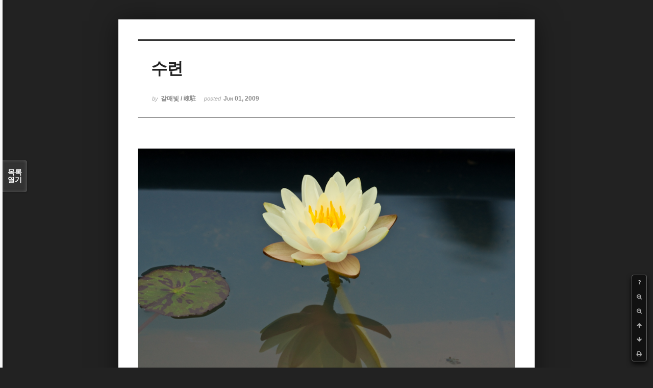

--- FILE ---
content_type: text/html; charset=UTF-8
request_url: http://ydy.kr/xe/index.php?mid=gal3&document_srl=13408&listStyle=viewer&page=11
body_size: 5242
content:
<!DOCTYPE html>
<html lang="ko">
<head>
<!-- META -->
<meta charset="utf-8">
<meta name="Generator" content="XpressEngine">
<meta http-equiv="X-UA-Compatible" content="IE=edge">
<!-- TITLE -->
<title>수련 - 자유갤러리 - 갈매빛 사진</title>
<!-- CSS -->
<link rel="stylesheet" href="/xe/common/css/xe.min.css?20251011125341" />
<link rel="stylesheet" href="/xe/common/js/plugins/ui/jquery-ui.min.css?20251011125343" />
<link rel="stylesheet" href="/xe/modules/board/skins/sketchbook5/font-awesome/css/font-awesome.min.css?20251011125708" />
<link rel="stylesheet" href="/xe/modules/board/skins/sketchbook5/css/board.css?20251011125626" />
<!--[if lt IE 9]><link rel="stylesheet" href="/xe/modules/board/skins/sketchbook5/css/ie8.css?20251011125626" />
<![endif]--><link rel="stylesheet" href="/xe/modules/board/skins/sketchbook5/css/print.css?20251011125626" media="print" />
<link rel="stylesheet" href="/xe/modules/board/skins/sketchbook5/css/jquery.mCustomScrollbar.css?20251011125626" />
<link rel="stylesheet" href="/xe/modules/editor/styles/ckeditor_light/style.css?20251011125559" />
<!-- JS -->
<script>
var current_url = "http://ydy.kr/xe/?mid=gal3&document_srl=13408&listStyle=viewer&page=11";
var request_uri = "http://ydy.kr/xe/";
var current_mid = "gal3";
var waiting_message = "서버에 요청 중입니다. 잠시만 기다려주세요.";
var ssl_actions = new Array();
var default_url = "http://ydy.kr/xe/";
</script>
<!--[if lt IE 9]><script src="/xe/common/js/jquery-1.x.min.js?20251011125341"></script>
<![endif]--><!--[if gte IE 9]><!--><script src="/xe/common/js/jquery.min.js?20251011125341"></script>
<!--<![endif]--><script src="/xe/common/js/x.min.js?20251011125341"></script>
<script src="/xe/common/js/xe.min.js?20251011125342"></script>
<script src="/xe/modules/board/tpl/js/board.min.js?20251011125551"></script>
<!-- RSS -->
<!-- ICON -->

<script>
						if(!captchaTargetAct) {var captchaTargetAct = [];}
						captchaTargetAct.push("procBoardInsertDocument","procBoardInsertComment","procIssuetrackerInsertIssue","procIssuetrackerInsertHistory","procTextyleInsertComment");
						</script>


<meta name="viewport" content="width=device-width, initial-scale=1, minimum-scale=1, maximum-scale=1, user-scalable=yes, target-densitydpi=medium-dpi" />
<style> .xe_content { font-family:"Malgun Gothic";font-size:13px; }</style>
<link rel="canonical" href="http://ydy.kr/xe/gal3/13408" />
<meta name="keywords" content="버섯,한국의 버섯 mushroom, mushrooms, 곤충, 나비, 거미, 야생화, wildflower,식물도감, 도감, 꽃, flower, 들꽃, 식물, flora, botany, 생태, ecology, 디지탈, digital, 사진, 포토, photo, 포토그래피, 포토그라피, photography, 카메라, camera, 디카, 디지탈카메라, digital camera" />
<meta property="og:locale" content="ko_KR" />
<meta property="og:type" content="article" />
<meta property="og:url" content="http://ydy.kr/xe/gal3/13408" />
<meta property="og:site_name" content="갈매빛 사진" />
<meta property="og:title" content="수련 - 자유갤러리 - 갈매빛 사진" />
<meta property="article:published_time" content="2009-06-01T00:00:00+09:00" />
<meta property="article:modified_time" content="2009-06-01T00:00:00+09:00" />
<meta property="og:image" content="http://ydy.kr/xe/./files/attach/images/69/408/013/-05166.jpg" />
<meta property="og:image:width" content="900" />
<meta property="og:image:height" content="600" />
<meta property="og:image" content="http://ydy.kr/xe/./files/attach/images/69/408/013/-05169.jpg" />
<meta property="og:image:width" content="900" />
<meta property="og:image:height" content="600" />
<meta property="og:image" content="http://ydy.kr/xe/./files/attach/images/69/408/013/-05082.jpg" />
<meta property="og:image:width" content="900" />
<meta property="og:image:height" content="600" />
<div id="WzTtDiV_ss" style="visibility:hidden; position: absolute; overflow: hidden; padding: 0px; width: 0px; left: 0px; top: 0px;"></div>
<style data-id="bdCss">
.bd,.bd input,.bd textarea,.bd select,.bd button,.bd table{font-family:'Segoe UI',Meiryo,'맑은 고딕','Malgun Gothic','돋움',Dotum,Helvetica,'Apple SD Gothic Neo',sans-serif}
.bd .ngeb{font-weight:700;font-family:'Segoe UI',Meiryo,'나눔고딕 ExtraBold','NanumGothic ExtraBold',ngeb,'맑은 고딕','Malgun Gothic','나눔고딕',NanumGothic,ng,'Trebuchet MS','돋움',dotum,Helvetica,'Apple SD Gothic Neo',sans-serif}
.bd em,.bd .color{color:#333333;}
.bd .shadow{text-shadow:1px 1px 1px ;}
.bd .bolder{color:#333333;text-shadow:2px 2px 4px ;}
.bd .bg_color{background-color:#333333;}
.bd .bg_f_color{background-color:#333333;background:-webkit-linear-gradient(#FFF -50%,#333333 50%);background:linear-gradient(to bottom,#FFF -50%,#333333 50%);}
.bd .border_color{border-color:#333333;}
.bd .bx_shadow{box-shadow:0 0 2px ;}
.viewer_with.on:before{background-color:#333333;box-shadow:0 0 2px #333333;}
.bd_zine.zine li:first-child,.bd_tb_lst.common_notice tr:first-child td{margin-top:2px;border-top:1px solid #DDD}
.bd_zine .info b,.bd_zine .info a{color:;}
.bd_zine.card h3{color:#333333;}
</style>
<style>
body,input,textarea,select,button,table{font-family:;}
#viewer .rd_trb,#viewer #trackback{display:none}
</style><script>
//<![CDATA[
xe.current_lang = "ko";
xe.cmd_find = "찾기";
xe.cmd_cancel = "취소";
xe.cmd_confirm = "확인";
xe.msg_no_root = "루트는 선택 할 수 없습니다.";
xe.msg_no_shortcut = "바로가기는 선택 할 수 없습니다.";
xe.msg_select_menu = "대상 메뉴 선택";
//]]>
</script>
</head>
<body class="viewer_blk">
<!--#JSPLUGIN:ui--><script>//<![CDATA[
var lang_type = "ko";
var bdLogin = "로그인 하시겠습니까?@/xe/index.php?mid=gal3&document_srl=13408&listStyle=viewer&page=11&act=dispMemberLoginForm";
jQuery(function($){
	board('#bd_69_13408');
});
//]]></script>

<div id="viewer" class="white viewer_style rd_nav_blk">
	<div id="bd_69_13408" class="bd clear   hover_effect" data-default_style="viewer" data-bdFilesType="" data-bdNavSide="N" style="max-width:px">
		<div id="rd_ie" class="ie8_only"><i class="tl"></i><i class="tc"></i><i class="tr"></i><i class="ml"></i><i class="mr"></i><i class="bl"></i><i class="bc"></i><i class="br"></i></div>
		<div class="rd rd_nav_style2 clear" style="padding:;" data-docSrl="13408">
	
	<div class="rd_hd clear" style="">
		
				
		<div class="blog v" style="text-align:;;">
			<div class="top_area ngeb np_18px" style="text-align:">
															</div>
			<h1 class="font ngeb" style=";-webkit-animation-name:rd_h1_v;-moz-animation-name:rd_h1_v;animation-name:rd_h1_v;">수련</h1>						<div class="btm_area ngeb np_18px" style="text-align:"> 
								<span><small>by </small><b>갈매빛 / 崠駐</b></span>				<span title="2009.06.01 00:00"><small>posted </small><b class="date">Jun 01, 2009</b></span>															</div>
		</div>		
				
				
				
				
				<div class="rd_nav_side">
			<div class="rd_nav img_tx fr m_btn_wrp">
		<div class="help bubble left m_no">
		<a class="text" href="#" onclick="jQuery(this).next().fadeToggle();return false;">?</a>
		<div class="wrp">
			<div class="speech">
				<h4>단축키</h4>
				<p><strong><i class="fa fa-long-arrow-left"></i><span class="blind">Prev</span></strong>이전 문서</p>
				<p><strong><i class="fa fa-long-arrow-right"></i><span class="blind">Next</span></strong>다음 문서</p>
				<p><strong>ESC</strong>닫기</p>			</div>
			<i class="edge"></i>
			<i class="ie8_only bl"></i><i class="ie8_only br"></i>
		</div>
	</div>		<a class="font_plus bubble" href="#" title="크게"><i class="fa fa-search-plus"></i><b class="tx">크게</b></a>
	<a class="font_minus bubble" href="#" title="작게"><i class="fa fa-search-minus"></i><b class="tx">작게</b></a>
			<a class="back_to bubble m_no" href="#bd_69_13408" title="위로"><i class="fa fa-arrow-up"></i><b class="tx">위로</b></a>
	<a class="back_to bubble m_no" href="#rd_end_13408" title="(목록) 아래로"><i class="fa fa-arrow-down"></i><b class="tx">아래로</b></a>
	<a class="comment back_to bubble if_viewer m_no" href="#13408_comment" title="댓글로 가기"><i class="fa fa-comment"></i><b class="tx">댓글로 가기</b></a>
	<a class="print_doc bubble m_no this" href="/xe/index.php?mid=gal3&amp;document_srl=13408&amp;listStyle=viewer&amp;page=11" title="인쇄"><i class="fa fa-print"></i><b class="tx">인쇄</b></a>			</div>		</div>			</div>
	
		
	<div class="rd_body clear">
		
				
				
				<article><!--BeforeDocument(13408,4)--><div class="document_13408_4 xe_content"><img src="http://ydy.kr/xe/files/attach/images/69/408/013/-05166.jpg" alt="-05166.jpg" width="900" height="600" style="" /> <img src="http://ydy.kr/xe/files/attach/images/69/408/013/-05169.jpg" alt="-05169.jpg" width="900" height="600" style="" /> <img src="http://ydy.kr/xe/files/attach/images/69/408/013/-05082.jpg" alt="-05082.jpg" style="" /></div><!--AfterDocument(13408,4)--></article>
				
					</div>
	
	<div class="rd_ft">
		
				
		<div class="bd_prev_next clear">
					</div>		
				
						
				
		<div class="rd_ft_nav clear">
						
						
						<div class="rd_nav img_tx fr m_btn_wrp">
				<a class="back_to bubble m_no" href="#bd_69_13408" title="위로"><i class="fa fa-arrow-up"></i><b class="tx">위로</b></a>
	<a class="back_to bubble m_no" href="#rd_end_13408" title="(목록) 아래로"><i class="fa fa-arrow-down"></i><b class="tx">아래로</b></a>
	<a class="comment back_to bubble if_viewer m_no" href="#13408_comment" title="댓글로 가기"><i class="fa fa-comment"></i><b class="tx">댓글로 가기</b></a>
	<a class="print_doc bubble m_no this" href="/xe/index.php?mid=gal3&amp;document_srl=13408&amp;listStyle=viewer&amp;page=11" title="인쇄"><i class="fa fa-print"></i><b class="tx">인쇄</b></a>			</div>					</div>
	</div>
	
		
	</div>
<hr id="rd_end_13408" class="rd_end clear" />		<div id="viewer_lst" class="">
			<button type="button" id="viewer_lst_tg" class="ngeb bg_color">목록<br /><span class="tx_open">열기</span><span class="tx_close">닫기</span></button>
			<h3 class="ui_font">Articles</h3>
			<div id="viewer_lst_scroll">
				<ul>
					<li>
						<a class="clear" href="/xe/index.php?mid=gal3&amp;document_srl=2034944&amp;listStyle=viewer&amp;page=11">
							<span class="tmb"><img src="http://ydy.kr/xe/files/thumbnails/944/034/002/260x260.ratio.jpg?20250819225203" alt="" /></span>							<span class="tl">화원으로 가는길</span>
							<span class="meta"><strong>갈매빛 / 崠駐</strong>2012.07.25 08:02</span>
						</a>
					</li><li>
						<a class="clear" href="/xe/index.php?mid=gal3&amp;document_srl=2034941&amp;listStyle=viewer&amp;page=11">
							<span class="tmb"><img src="http://ydy.kr/xe/files/thumbnails/941/034/002/260x260.ratio.jpg?20250819225205" alt="" /></span>							<span class="tl">덕유</span>
							<span class="meta"><strong>갈매빛 / 崠駐</strong>2012.07.23 18:34</span>
						</a>
					</li><li>
						<a class="clear" href="/xe/index.php?mid=gal3&amp;document_srl=2034932&amp;listStyle=viewer&amp;page=11">
							<span class="tmb"><img src="http://ydy.kr/xe/files/thumbnails/932/034/002/260x260.ratio.jpg?20250819225218" alt="" /></span>							<span class="tl">대전3</span>
							<span class="meta"><strong>갈매빛 / 崠駐</strong>2012.07.19 21:44</span>
						</a>
					</li><li>
						<a class="clear" href="/xe/index.php?mid=gal3&amp;document_srl=2034929&amp;listStyle=viewer&amp;page=11">
							<span class="tmb"><img src="http://ydy.kr/xe/files/thumbnails/929/034/002/260x260.ratio.jpg?20250819225223" alt="" /></span>							<span class="tl">대전2</span>
							<span class="meta"><strong>갈매빛 / 崠駐</strong>2012.07.19 21:41</span>
						</a>
					</li><li>
						<a class="clear" href="/xe/index.php?mid=gal3&amp;document_srl=2034926&amp;listStyle=viewer&amp;page=11">
							<span class="tmb"><img src="http://ydy.kr/xe/files/thumbnails/926/034/002/260x260.ratio.jpg?20250819225228" alt="" /></span>							<span class="tl">대전</span>
							<span class="meta"><strong>갈매빛 / 崠駐</strong>2012.07.19 21:20</span>
						</a>
					</li><li>
						<a class="clear" href="/xe/index.php?mid=gal3&amp;document_srl=2034923&amp;listStyle=viewer&amp;page=11">
							<span class="tmb"><img src="http://ydy.kr/xe/files/thumbnails/923/034/002/260x260.ratio.jpg?20250819225234" alt="" /></span>							<span class="tl">파노라마 테스트</span>
							<span class="meta"><strong>갈매빛 / 崠駐</strong>2012.07.19 17:30</span>
						</a>
					</li><li>
						<a class="clear" href="/xe/index.php?mid=gal3&amp;document_srl=2034622&amp;listStyle=viewer&amp;page=11">
							<span class="tmb"><img src="http://ydy.kr/xe/files/thumbnails/622/034/002/260x260.ratio.jpg?20250819225822" alt="" /></span>							<span class="tl">힘 내세요.</span>
							<span class="meta"><strong>비온디</strong>2012.07.03 20:16</span>
						</a>
					</li><li>
						<a class="clear" href="/xe/index.php?mid=gal3&amp;document_srl=2034619&amp;listStyle=viewer&amp;page=11">
							<span class="tmb"><img src="http://ydy.kr/xe/files/thumbnails/619/034/002/260x260.ratio.jpg?20250819225825" alt="" /></span>							<span class="tl">외면</span>
							<span class="meta"><strong>갈매빛 / 崠駐</strong>2012.07.03 19:30</span>
						</a>
					</li><li>
						<a class="clear" href="/xe/index.php?mid=gal3&amp;document_srl=2034613&amp;listStyle=viewer&amp;page=11">
							<span class="tmb"><img src="http://ydy.kr/xe/files/thumbnails/613/034/002/260x260.ratio.jpg?20250819225833" alt="" /></span>							<span class="tl">반영</span>
							<span class="meta"><strong>갈매빛 / 崠駐</strong>2012.07.03 19:27</span>
						</a>
					</li><li>
						<a class="clear" href="/xe/index.php?mid=gal3&amp;document_srl=2034610&amp;listStyle=viewer&amp;page=11">
							<span class="tmb"><img src="http://ydy.kr/xe/files/thumbnails/610/034/002/260x260.ratio.jpg?20250819225838" alt="" /></span>							<span class="tl">자귀나무</span>
							<span class="meta"><strong>갈매빛 / 崠駐</strong>2012.07.03 19:11</span>
						</a>
					</li><li>
						<a class="clear" href="/xe/index.php?mid=gal3&amp;document_srl=2034461&amp;listStyle=viewer&amp;page=11">
							<span class="tmb"><img src="http://ydy.kr/xe/files/thumbnails/461/034/002/260x260.ratio.jpg?20250819230228" alt="" /></span>							<span class="tl">금낭화<b>1</b></span>
							<span class="meta"><strong>갈매빛 / 崠駐</strong>2012.06.24 17:23</span>
						</a>
					</li><li>
						<a class="clear" href="/xe/index.php?mid=gal3&amp;document_srl=2034458&amp;listStyle=viewer&amp;page=11">
							<span class="tmb"><img src="http://ydy.kr/xe/files/thumbnails/458/034/002/260x260.ratio.jpg?20250819230231" alt="" /></span>							<span class="tl">민들레홀씨<b>1</b></span>
							<span class="meta"><strong>갈매빛 / 崠駐</strong>2012.06.24 17:23</span>
						</a>
					</li><li>
						<a class="clear" href="/xe/index.php?mid=gal3&amp;document_srl=2034407&amp;listStyle=viewer&amp;page=11">
							<span class="tmb"><img src="http://ydy.kr/xe/files/thumbnails/407/034/002/260x260.ratio.jpg?20250819230405" alt="" /></span>							<span class="tl">징검다리</span>
							<span class="meta"><strong>갈매빛 / 崠駐</strong>2012.06.22 19:31</span>
						</a>
					</li><li>
						<a class="clear" href="/xe/index.php?mid=gal3&amp;document_srl=2034180&amp;listStyle=viewer&amp;page=11">
							<span class="tmb"><img src="http://ydy.kr/xe/files/thumbnails/180/034/002/260x260.ratio.jpg?20250819230851" alt="" /></span>							<span class="tl">구성</span>
							<span class="meta"><strong>갈매빛 / 崠駐</strong>2012.06.07 23:45</span>
						</a>
					</li><li>
						<a class="clear" href="/xe/index.php?mid=gal3&amp;document_srl=2034177&amp;listStyle=viewer&amp;page=11">
							<span class="tmb"><img src="http://ydy.kr/xe/files/thumbnails/177/034/002/260x260.ratio.jpg?20250819230855" alt="" /></span>							<span class="tl">빛</span>
							<span class="meta"><strong>갈매빛 / 崠駐</strong>2012.06.07 23:45</span>
						</a>
					</li><li>
						<a class="clear" href="/xe/index.php?mid=gal3&amp;document_srl=2033997&amp;listStyle=viewer&amp;page=11">
							<span class="tmb"><img src="http://ydy.kr/xe/files/thumbnails/997/033/002/260x260.ratio.jpg?20250819225118" alt="" /></span>							<span class="tl">??</span>
							<span class="meta"><strong>갈매빛 / 崠駐</strong>2012.05.27 19:55</span>
						</a>
					</li><li>
						<a class="clear" href="/xe/index.php?mid=gal3&amp;document_srl=2033994&amp;listStyle=viewer&amp;page=11">
							<span class="tmb"><img src="http://ydy.kr/xe/files/thumbnails/994/033/002/260x260.ratio.jpg?20250819225122" alt="" /></span>							<span class="tl">풍경</span>
							<span class="meta"><strong>갈매빛 / 崠駐</strong>2012.05.27 19:54</span>
						</a>
					</li><li>
						<a class="clear" href="/xe/index.php?mid=gal3&amp;document_srl=2033991&amp;listStyle=viewer&amp;page=11">
							<span class="tmb"><img src="http://ydy.kr/xe/files/thumbnails/991/033/002/260x260.ratio.jpg?20250819225124" alt="" /></span>							<span class="tl">빛 그리고.....</span>
							<span class="meta"><strong>갈매빛 / 崠駐</strong>2012.05.27 19:54</span>
						</a>
					</li><li>
						<a class="clear" href="/xe/index.php?mid=gal3&amp;document_srl=2033988&amp;listStyle=viewer&amp;page=11">
							<span class="tmb"><img src="http://ydy.kr/xe/files/thumbnails/988/033/002/260x260.ratio.jpg?20250819225126" alt="" /></span>							<span class="tl">지칭개<b>1</b></span>
							<span class="meta"><strong>갈매빛 / 崠駐</strong>2012.05.27 19:53</span>
						</a>
					</li><li>
						<a class="clear" href="/xe/index.php?mid=gal3&amp;document_srl=2033985&amp;listStyle=viewer&amp;page=11">
							<span class="tmb"><img src="http://ydy.kr/xe/files/thumbnails/985/033/002/260x260.ratio.jpg?20250819225127" alt="" /></span>							<span class="tl">연등길</span>
							<span class="meta"><strong>갈매빛 / 崠駐</strong>2012.05.14 09:26</span>
						</a>
					</li>				</ul>
			</div>
			<div id="viewer_pn" class="bd_pg clear">
								 
				<a href="/xe/index.php?mid=gal3&amp;document_srl=13408&amp;listStyle=viewer&amp;page=6">6</a>								 
				<a href="/xe/index.php?mid=gal3&amp;document_srl=13408&amp;listStyle=viewer&amp;page=7">7</a>								 
				<a href="/xe/index.php?mid=gal3&amp;document_srl=13408&amp;listStyle=viewer&amp;page=8">8</a>								 
				<a href="/xe/index.php?mid=gal3&amp;document_srl=13408&amp;listStyle=viewer&amp;page=9">9</a>								 
				<a href="/xe/index.php?mid=gal3&amp;document_srl=13408&amp;listStyle=viewer&amp;page=10">10</a>								<strong class="this">11</strong> 
												 
				<a href="/xe/index.php?mid=gal3&amp;document_srl=13408&amp;listStyle=viewer&amp;page=12">12</a>								 
				<a href="/xe/index.php?mid=gal3&amp;document_srl=13408&amp;listStyle=viewer&amp;page=13">13</a>								 
				<a href="/xe/index.php?mid=gal3&amp;document_srl=13408&amp;listStyle=viewer&amp;page=14">14</a>								 
				<a href="/xe/index.php?mid=gal3&amp;document_srl=13408&amp;listStyle=viewer&amp;page=15">15</a>							</div>			<button type="button" class="tg_close2" onClick="jQuery('#viewer_lst_tg').click();">X</button>
		</div>		</div></div>
<script type="text/javascript">
//<![CDATA[
jQuery(function($) 
{
	$(document).ready(function() 
	{
		$("input:text").keydown(function (key) {
			if (key.keyCode == 13){ //enter
				key.preventDefault(); // donot submit form
			}
		});
		$("#WzTtDiV_ss").text($.now());
		$(":submit").mousedown(function(e) 
		{
			if (!$("input[name=cb3c7ca0c6c1710f1434f2a46b46cfca9]").val() && !$("input[name=token_1l]").val() && e.pageX && e.pageY) 
			{
				if ($("form.boardEditor").length > 0){
					$("form.boardEditor").append('<input type="hidden" name="cb3c7ca0c6c1710f1434f2a46b46cfca9" value=""/>');
					$("form.boardEditor").append('<input type="hidden" name="token_1l" value="1892499526"/>');
					$("form.boardEditor").append('<input type="hidden" name="pin_22" value=""/>');
					$(this).closest("form").children("input[name=cb3c7ca0c6c1710f1434f2a46b46cfca9]").val("e3291f5c50edc958740c7526f53c9279");
					$("form.boardEditor").children("input[name=pin_22]").val( $.now()-$("#WzTtDiV_ss").text() );
				}
				else
				{
					$("form").each(function()
					{
					//var txt = $(this).attr('onsubmit'); 
					//if (/insert_comment/i.test(txt))
					//{
						$(this).append('<input type="hidden" name="cb3c7ca0c6c1710f1434f2a46b46cfca9" value=""/>');
						$(this).append('<input type="hidden" name="token_1l" value="1892499526"/>');
						$(this).append('<input type="hidden" name="pin_22" value=""/>');
						$(this).children("input[name=cb3c7ca0c6c1710f1434f2a46b46cfca9]").val("e3291f5c50edc958740c7526f53c9279");
						$(this).children("input[name=pin_22]").val( $.now()-$("#WzTtDiV_ss").text() );
					//}
					});
				}
			}
		});
	});
});
//]]>
</script>
<!-- ETC -->
<div class="wfsr"></div>
<script src="/xe/addons/captcha/captcha.min.js?20251011130554"></script><script src="/xe/files/cache/js_filter_compiled/d046d1841b9c79c545b82d3be892699d.ko.compiled.js?20251214132822"></script><script src="/xe/files/cache/js_filter_compiled/1bdc15d63816408b99f674eb6a6ffcea.ko.compiled.js?20251214132822"></script><script src="/xe/files/cache/js_filter_compiled/9b007ee9f2af763bb3d35e4fb16498e9.ko.compiled.js?20251214132822"></script><script src="/xe/addons/autolink/autolink.js?20251011130554"></script><script src="/xe/common/js/plugins/ui/jquery-ui.min.js?20251011125343"></script><script src="/xe/common/js/plugins/ui/jquery.ui.datepicker-ko.js?20251011125343"></script><script src="/xe/modules/board/skins/sketchbook5/js/imagesloaded.pkgd.min.js?20251011125627"></script><script src="/xe/modules/board/skins/sketchbook5/js/jquery.cookie.js?20251011125627"></script><script src="/xe/modules/editor/skins/xpresseditor/js/xe_textarea.min.js?20251011125648"></script><script src="/xe/modules/board/skins/sketchbook5/js/jquery.autogrowtextarea.min.js?20251011125627"></script><script src="/xe/modules/board/skins/sketchbook5/js/board.js?20251011125626"></script><script src="/xe/modules/board/skins/sketchbook5/js/viewer.js?20251011125627"></script><script src="/xe/modules/board/skins/sketchbook5/js/jquery.mousewheel.min.js?20251011125627"></script><script src="/xe/modules/board/skins/sketchbook5/js/jquery.mCustomScrollbar.min.js?20251011125627"></script></body>
</html>
